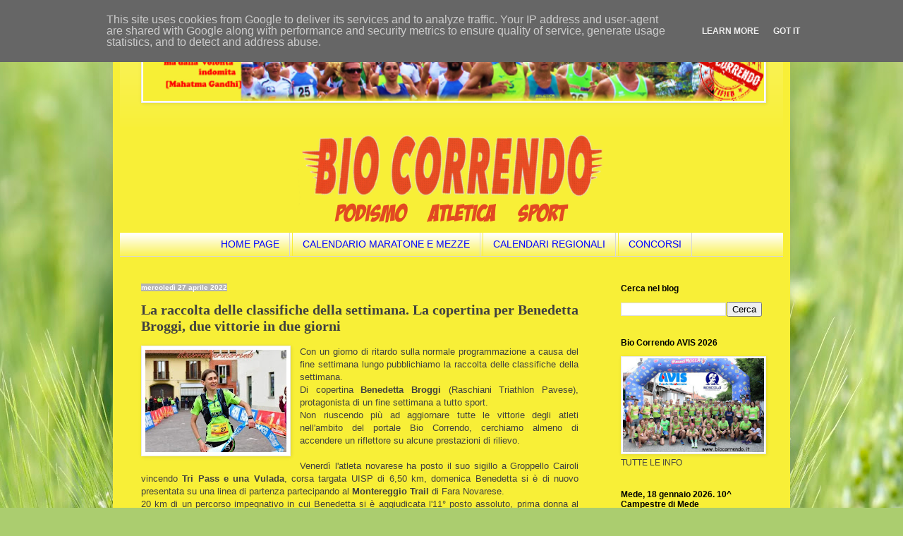

--- FILE ---
content_type: text/html; charset=UTF-8
request_url: https://www.biocorrendo.it/2022/04/la-raccolta-delle-classifiche-della_27.html
body_size: 19873
content:
<!DOCTYPE html>
<html class='v2' dir='ltr' xmlns='http://www.w3.org/1999/xhtml' xmlns:b='http://www.google.com/2005/gml/b' xmlns:data='http://www.google.com/2005/gml/data' xmlns:expr='http://www.google.com/2005/gml/expr'>
<meta content='uvreq4ryxnw8rt4m3ou66qsaeuzbse' name='facebook-domain-verification'/>
<head>
<link href='https://www.blogger.com/static/v1/widgets/335934321-css_bundle_v2.css' rel='stylesheet' type='text/css'/>
<script async='async' data-ad-client='ca-pub-4320830599553783' src='https://pagead2.googlesyndication.com/pagead/js/adsbygoogle.js'></script>
<meta content='width=1100' name='viewport'/>
<meta content='text/html; charset=UTF-8' http-equiv='Content-Type'/>
<meta content='blogger' name='generator'/>
<link href='https://www.biocorrendo.it/favicon.ico' rel='icon' type='image/x-icon'/>
<link href='https://www.biocorrendo.it/2022/04/la-raccolta-delle-classifiche-della_27.html' rel='canonical'/>
<link rel="alternate" type="application/atom+xml" title="Bio Correndo - Atom" href="https://www.biocorrendo.it/feeds/posts/default" />
<link rel="alternate" type="application/rss+xml" title="Bio Correndo - RSS" href="https://www.biocorrendo.it/feeds/posts/default?alt=rss" />
<link rel="service.post" type="application/atom+xml" title="Bio Correndo - Atom" href="https://www.blogger.com/feeds/91776587990918600/posts/default" />

<link rel="alternate" type="application/atom+xml" title="Bio Correndo - Atom" href="https://www.biocorrendo.it/feeds/773389337452331472/comments/default" />
<!--Can't find substitution for tag [blog.ieCssRetrofitLinks]-->
<link href='https://blogger.googleusercontent.com/img/b/R29vZ2xl/AVvXsEi7IrlIFwgUZs4f2XwqEISdrF3Qw7ATcqyxo47rgIWkZxMWsFg66bDutT2Mx9yxldZ4iNYsY5zdbnM3eUK_yokbziVddRIaHok2M9PPRoWZxfnfXilEYCKvdw0tKKgUKmrMo5tqw25PQHmtgcwSRmSixNhuGp8vmr-jkkFlQ875uJwno25clV-cUwpoZw/w200-h145/Benedetta%20Broggi.jpeg' rel='image_src'/>
<meta content='https://www.biocorrendo.it/2022/04/la-raccolta-delle-classifiche-della_27.html' property='og:url'/>
<meta content='La raccolta delle classifiche della settimana. La copertina per Benedetta Broggi, due vittorie in due giorni' property='og:title'/>
<meta content='Bio Correndo,
podismo, atletica, sport, gare, calendario podistico regionale, calendario podistico nazionale' property='og:description'/>
<meta content='https://blogger.googleusercontent.com/img/b/R29vZ2xl/AVvXsEi7IrlIFwgUZs4f2XwqEISdrF3Qw7ATcqyxo47rgIWkZxMWsFg66bDutT2Mx9yxldZ4iNYsY5zdbnM3eUK_yokbziVddRIaHok2M9PPRoWZxfnfXilEYCKvdw0tKKgUKmrMo5tqw25PQHmtgcwSRmSixNhuGp8vmr-jkkFlQ875uJwno25clV-cUwpoZw/w1200-h630-p-k-no-nu/Benedetta%20Broggi.jpeg' property='og:image'/>
<title>Bio Correndo: La raccolta delle classifiche della settimana. La copertina per Benedetta Broggi, due vittorie in due giorni</title>
<style type='text/css'>@font-face{font-family:'Covered By Your Grace';font-style:normal;font-weight:400;font-display:swap;src:url(//fonts.gstatic.com/s/coveredbyyourgrace/v17/QGYwz-AZahWOJJI9kykWW9mD6opopoqXSOSEHwgsiaXVIxnL.woff2)format('woff2');unicode-range:U+0100-02BA,U+02BD-02C5,U+02C7-02CC,U+02CE-02D7,U+02DD-02FF,U+0304,U+0308,U+0329,U+1D00-1DBF,U+1E00-1E9F,U+1EF2-1EFF,U+2020,U+20A0-20AB,U+20AD-20C0,U+2113,U+2C60-2C7F,U+A720-A7FF;}@font-face{font-family:'Covered By Your Grace';font-style:normal;font-weight:400;font-display:swap;src:url(//fonts.gstatic.com/s/coveredbyyourgrace/v17/QGYwz-AZahWOJJI9kykWW9mD6opopoqXSOSEEQgsiaXVIw.woff2)format('woff2');unicode-range:U+0000-00FF,U+0131,U+0152-0153,U+02BB-02BC,U+02C6,U+02DA,U+02DC,U+0304,U+0308,U+0329,U+2000-206F,U+20AC,U+2122,U+2191,U+2193,U+2212,U+2215,U+FEFF,U+FFFD;}</style>
<style id='page-skin-1' type='text/css'><!--
/*
-----------------------------------------------
Blogger Template Style
Name:     Simple
Designer: Blogger
URL:      www.blogger.com
----------------------------------------------- */
/* Variable definitions
====================
<Variable name="keycolor" description="Main Color" type="color" default="#66bbdd"/>
<Group description="Page Text" selector="body">
<Variable name="body.font" description="Font" type="font"
default="normal normal 12px Arial, Tahoma, Helvetica, FreeSans, sans-serif"/>
<Variable name="body.text.color" description="Text Color" type="color" default="#222222"/>
</Group>
<Group description="Backgrounds" selector=".body-fauxcolumns-outer">
<Variable name="body.background.color" description="Outer Background" type="color" default="#66bbdd"/>
<Variable name="content.background.color" description="Main Background" type="color" default="#ffffff"/>
<Variable name="header.background.color" description="Header Background" type="color" default="transparent"/>
</Group>
<Group description="Links" selector=".main-outer">
<Variable name="link.color" description="Link Color" type="color" default="#2288bb"/>
<Variable name="link.visited.color" description="Visited Color" type="color" default="#888888"/>
<Variable name="link.hover.color" description="Hover Color" type="color" default="#33aaff"/>
</Group>
<Group description="Blog Title" selector=".header h1">
<Variable name="header.font" description="Font" type="font"
default="normal normal 60px Arial, Tahoma, Helvetica, FreeSans, sans-serif"/>
<Variable name="header.text.color" description="Title Color" type="color" default="#3399bb" />
</Group>
<Group description="Blog Description" selector=".header .description">
<Variable name="description.text.color" description="Description Color" type="color"
default="#777777" />
</Group>
<Group description="Tabs Text" selector=".tabs-inner .widget li a">
<Variable name="tabs.font" description="Font" type="font"
default="normal normal 14px Arial, Tahoma, Helvetica, FreeSans, sans-serif"/>
<Variable name="tabs.text.color" description="Text Color" type="color" default="#999999"/>
<Variable name="tabs.selected.text.color" description="Selected Color" type="color" default="#000000"/>
</Group>
<Group description="Tabs Background" selector=".tabs-outer .PageList">
<Variable name="tabs.background.color" description="Background Color" type="color" default="#f5f5f5"/>
<Variable name="tabs.selected.background.color" description="Selected Color" type="color" default="#eeeeee"/>
</Group>
<Group description="Post Title" selector="h3.post-title, .comments h4">
<Variable name="post.title.font" description="Font" type="font"
default="normal normal 22px Arial, Tahoma, Helvetica, FreeSans, sans-serif"/>
</Group>
<Group description="Date Header" selector=".date-header">
<Variable name="date.header.color" description="Text Color" type="color"
default="#404040"/>
<Variable name="date.header.background.color" description="Background Color" type="color"
default="transparent"/>
<Variable name="date.header.font" description="Text Font" type="font"
default="normal bold 11px Arial, Tahoma, Helvetica, FreeSans, sans-serif"/>
<Variable name="date.header.padding" description="Date Header Padding" type="string" default="inherit"/>
<Variable name="date.header.letterspacing" description="Date Header Letter Spacing" type="string" default="inherit"/>
<Variable name="date.header.margin" description="Date Header Margin" type="string" default="inherit"/>
</Group>
<Group description="Post Footer" selector=".post-footer">
<Variable name="post.footer.text.color" description="Text Color" type="color" default="#666666"/>
<Variable name="post.footer.background.color" description="Background Color" type="color"
default="#f9f9f9"/>
<Variable name="post.footer.border.color" description="Shadow Color" type="color" default="#eeeeee"/>
</Group>
<Group description="Gadgets" selector="h2">
<Variable name="widget.title.font" description="Title Font" type="font"
default="normal bold 11px Arial, Tahoma, Helvetica, FreeSans, sans-serif"/>
<Variable name="widget.title.text.color" description="Title Color" type="color" default="#000000"/>
<Variable name="widget.alternate.text.color" description="Alternate Color" type="color" default="#999999"/>
</Group>
<Group description="Images" selector=".main-inner">
<Variable name="image.background.color" description="Background Color" type="color" default="#ffffff"/>
<Variable name="image.border.color" description="Border Color" type="color" default="#eeeeee"/>
<Variable name="image.text.color" description="Caption Text Color" type="color" default="#404040"/>
</Group>
<Group description="Accents" selector=".content-inner">
<Variable name="body.rule.color" description="Separator Line Color" type="color" default="#eeeeee"/>
<Variable name="tabs.border.color" description="Tabs Border Color" type="color" default="transparent"/>
</Group>
<Variable name="body.background" description="Body Background" type="background"
color="#ffffff" default="$(color) none repeat scroll top left"/>
<Variable name="body.background.override" description="Body Background Override" type="string" default=""/>
<Variable name="body.background.gradient.cap" description="Body Gradient Cap" type="url"
default="url(https://resources.blogblog.com/blogblog/data/1kt/simple/gradients_light.png)"/>
<Variable name="body.background.gradient.tile" description="Body Gradient Tile" type="url"
default="url(https://resources.blogblog.com/blogblog/data/1kt/simple/body_gradient_tile_light.png)"/>
<Variable name="content.background.color.selector" description="Content Background Color Selector" type="string" default=".content-inner"/>
<Variable name="content.padding" description="Content Padding" type="length" default="10px" min="0" max="100px"/>
<Variable name="content.padding.horizontal" description="Content Horizontal Padding" type="length" default="10px" min="0" max="100px"/>
<Variable name="content.shadow.spread" description="Content Shadow Spread" type="length" default="40px" min="0" max="100px"/>
<Variable name="content.shadow.spread.webkit" description="Content Shadow Spread (WebKit)" type="length" default="5px" min="0" max="100px"/>
<Variable name="content.shadow.spread.ie" description="Content Shadow Spread (IE)" type="length" default="10px" min="0" max="100px"/>
<Variable name="main.border.width" description="Main Border Width" type="length" default="0" min="0" max="10px"/>
<Variable name="header.background.gradient" description="Header Gradient" type="url" default="none"/>
<Variable name="header.shadow.offset.left" description="Header Shadow Offset Left" type="length" default="-1px" min="-50px" max="50px"/>
<Variable name="header.shadow.offset.top" description="Header Shadow Offset Top" type="length" default="-1px" min="-50px" max="50px"/>
<Variable name="header.shadow.spread" description="Header Shadow Spread" type="length" default="1px" min="0" max="100px"/>
<Variable name="header.padding" description="Header Padding" type="length" default="30px" min="0" max="100px"/>
<Variable name="header.border.size" description="Header Border Size" type="length" default="1px" min="0" max="10px"/>
<Variable name="header.bottom.border.size" description="Header Bottom Border Size" type="length" default="0" min="0" max="10px"/>
<Variable name="header.border.horizontalsize" description="Header Horizontal Border Size" type="length" default="0" min="0" max="10px"/>
<Variable name="description.text.size" description="Description Text Size" type="string" default="140%"/>
<Variable name="tabs.margin.top" description="Tabs Margin Top" type="length" default="0" min="0" max="100px"/>
<Variable name="tabs.margin.side" description="Tabs Side Margin" type="length" default="30px" min="0" max="100px"/>
<Variable name="tabs.background.gradient" description="Tabs Background Gradient" type="url"
default="url(https://resources.blogblog.com/blogblog/data/1kt/simple/gradients_light.png)"/>
<Variable name="tabs.border.width" description="Tabs Border Width" type="length" default="1px" min="0" max="10px"/>
<Variable name="tabs.bevel.border.width" description="Tabs Bevel Border Width" type="length" default="1px" min="0" max="10px"/>
<Variable name="post.margin.bottom" description="Post Bottom Margin" type="length" default="25px" min="0" max="100px"/>
<Variable name="image.border.small.size" description="Image Border Small Size" type="length" default="2px" min="0" max="10px"/>
<Variable name="image.border.large.size" description="Image Border Large Size" type="length" default="5px" min="0" max="10px"/>
<Variable name="page.width.selector" description="Page Width Selector" type="string" default=".region-inner"/>
<Variable name="page.width" description="Page Width" type="string" default="auto"/>
<Variable name="main.section.margin" description="Main Section Margin" type="length" default="15px" min="0" max="100px"/>
<Variable name="main.padding" description="Main Padding" type="length" default="15px" min="0" max="100px"/>
<Variable name="main.padding.top" description="Main Padding Top" type="length" default="30px" min="0" max="100px"/>
<Variable name="main.padding.bottom" description="Main Padding Bottom" type="length" default="30px" min="0" max="100px"/>
<Variable name="paging.background"
color="#f8ef37"
description="Background of blog paging area" type="background"
default="transparent none no-repeat scroll top center"/>
<Variable name="footer.bevel" description="Bevel border length of footer" type="length" default="0" min="0" max="10px"/>
<Variable name="mobile.background.overlay" description="Mobile Background Overlay" type="string"
default="transparent none repeat scroll top left"/>
<Variable name="mobile.background.size" description="Mobile Background Size" type="string" default="auto"/>
<Variable name="mobile.button.color" description="Mobile Button Color" type="color" default="#ffffff" />
<Variable name="startSide" description="Side where text starts in blog language" type="automatic" default="left"/>
<Variable name="endSide" description="Side where text ends in blog language" type="automatic" default="right"/>
*/
/* Content
----------------------------------------------- */
body {
font: normal normal 12px Verdana, Geneva, sans-serif;
color: #404040;
background: #abcd6f url(//themes.googleusercontent.com/image?id=1Chj_ye7BsJe4QabnXKJQuhK_LeNly4bySlgKgmDjAgChHUvZW1v1C0LKoAFBqdYE6g6L) no-repeat fixed top center /* Credit: TommyIX (http://www.istockphoto.com/googleimages.php?id=11751797&platform=blogger) */;
padding: 0 40px 40px 40px;
}
html body .region-inner {
min-width: 0;
max-width: 100%;
width: auto;
}
h2 {
font-size: 22px;
}
a:link {
text-decoration:none;
color: #0000ff;
}
a:visited {
text-decoration:none;
color: #0000ff;
}
a:hover {
text-decoration:underline;
color: #cc0000;
}
.body-fauxcolumn-outer .fauxcolumn-inner {
background: transparent none repeat scroll top left;
_background-image: none;
}
.body-fauxcolumn-outer .cap-top {
position: absolute;
z-index: 1;
height: 400px;
width: 100%;
}
.body-fauxcolumn-outer .cap-top .cap-left {
width: 100%;
background: transparent none repeat-x scroll top left;
_background-image: none;
}
.content-outer {
-moz-box-shadow: 0 0 40px rgba(0, 0, 0, .15);
-webkit-box-shadow: 0 0 5px rgba(0, 0, 0, .15);
-goog-ms-box-shadow: 0 0 10px #333333;
box-shadow: 0 0 40px rgba(0, 0, 0, .15);
margin-bottom: 1px;
}
.content-inner {
padding: 10px 10px;
}
.content-inner {
background-color: #f8ef37;
}
/* Header
----------------------------------------------- */
.header-outer {
background: transparent url(//www.blogblog.com/1kt/simple/gradients_light.png) repeat-x scroll 0 -400px;
_background-image: none;
}
.Header h1 {
font: normal normal 70px Covered By Your Grace;
color: #ffffff;
text-shadow: 1px 2px 3px rgba(0, 0, 0, .2);
}
.Header h1 a {
color: #ffffff;
}
.Header .description {
font-size: 140%;
color: #000000;
}
.header-inner .Header .titlewrapper {
padding: 22px 30px;
}
.header-inner .Header .descriptionwrapper {
padding: 0 30px;
}
/* Tabs
----------------------------------------------- */
.tabs-inner .section:first-child {
border-top: 0 solid #d7d7d7;
}
.tabs-inner .section:first-child ul {
margin-top: -0;
border-top: 0 solid #d7d7d7;
border-left: 0 solid #d7d7d7;
border-right: 0 solid #d7d7d7;
}
.tabs-inner .widget ul {
background: transparent url(//www.blogblog.com/1kt/simple/gradients_light.png) repeat-x scroll 0 -800px;
_background-image: none;
border-bottom: 1px solid #d7d7d7;
margin-top: 0;
margin-left: -30px;
margin-right: -30px;
}
.tabs-inner .widget li a {
display: inline-block;
padding: .6em 1em;
font: normal normal 14px Verdana, Geneva, sans-serif;
color: #0000ff;
border-left: 1px solid #f8ef37;
border-right: 1px solid #d7d7d7;
}
.tabs-inner .widget li:first-child a {
border-left: none;
}
.tabs-inner .widget li.selected a, .tabs-inner .widget li a:hover {
color: #cc0000;
background-color: #e9e9e9;
text-decoration: none;
}
/* Columns
----------------------------------------------- */
.main-outer {
border-top: 0 solid transparent;
}
.fauxcolumn-left-outer .fauxcolumn-inner {
border-right: 1px solid transparent;
}
.fauxcolumn-right-outer .fauxcolumn-inner {
border-left: 1px solid transparent;
}
/* Headings
----------------------------------------------- */
div.widget > h2,
div.widget h2.title {
margin: 0 0 1em 0;
font: normal bold 12px Verdana, Geneva, sans-serif;
color: #000000;
}
/* Widgets
----------------------------------------------- */
.widget .zippy {
color: #8c8c8c;
text-shadow: 2px 2px 1px rgba(0, 0, 0, .1);
}
.widget .popular-posts ul {
list-style: none;
}
/* Posts
----------------------------------------------- */
h2.date-header {
font: normal bold 10px Verdana, Geneva, sans-serif;
}
.date-header span {
background-color: #b3b3b3;
color: #ffffff;
padding: inherit;
letter-spacing: inherit;
margin: inherit;
}
.main-inner {
padding-top: 30px;
padding-bottom: 30px;
}
.main-inner .column-center-inner {
padding: 0 15px;
}
.main-inner .column-center-inner .section {
margin: 0 15px;
}
.post {
margin: 0 0 25px 0;
}
h3.post-title, .comments h4 {
font: normal bold 20px 'Times New Roman', Times, FreeSerif, serif;
margin: .75em 0 0;
}
.post-body {
font-size: 110%;
line-height: 1.4;
position: relative;
text-align:justify;
}
.post-body img, .post-body .tr-caption-container, .Profile img, .Image img,
.BlogList .item-thumbnail img {
padding: 2px;
background: #ffffff;
border: 1px solid #e9e9e9;
-moz-box-shadow: 1px 1px 5px rgba(0, 0, 0, .1);
-webkit-box-shadow: 1px 1px 5px rgba(0, 0, 0, .1);
box-shadow: 1px 1px 5px rgba(0, 0, 0, .1);
}
.post-body img, .post-body .tr-caption-container {
padding: 5px;
}
.post-body .tr-caption-container {
color: #373737;
}
.post-body .tr-caption-container img {
padding: 0;
background: transparent;
border: none;
-moz-box-shadow: 0 0 0 rgba(0, 0, 0, .1);
-webkit-box-shadow: 0 0 0 rgba(0, 0, 0, .1);
box-shadow: 0 0 0 rgba(0, 0, 0, .1);
}
.post-header {
margin: 0 0 1.5em;
line-height: 1.6;
font-size: 90%;
}
.post-footer {
margin: 20px -2px 0;
padding: 5px 10px;
color: #404040;
background-color: #e9e9e9;
border-bottom: 1px solid #e9e9e9;
line-height: 1.6;
font-size: 90%;
}
#comments .comment-author {
padding-top: 1.5em;
border-top: 1px solid transparent;
background-position: 0 1.5em;
}
#comments .comment-author:first-child {
padding-top: 0;
border-top: none;
}
.avatar-image-container {
margin: .2em 0 0;
}
#comments .avatar-image-container img {
border: 1px solid #e9e9e9;
}
/* Comments
----------------------------------------------- */
.comments .comments-content .icon.blog-author {
background-repeat: no-repeat;
background-image: url([data-uri]);
}
.comments .comments-content .loadmore a {
border-top: 1px solid #8c8c8c;
border-bottom: 1px solid #8c8c8c;
}
.comments .comment-thread.inline-thread {
background-color: #e9e9e9;
}
.comments .continue {
border-top: 2px solid #8c8c8c;
}
/* Accents
---------------------------------------------- */
.section-columns td.columns-cell {
border-left: 1px solid transparent;
}
.blog-pager {
background: transparent none no-repeat scroll top center;
}
.blog-pager-older-link, .home-link,
.blog-pager-newer-link {
background-color: #f8ef37;
padding: 5px;
}
.footer-outer {
border-top: 0 dashed #bbbbbb;
}
/* Mobile
----------------------------------------------- */
body.mobile  {
background-size: auto;
}
.mobile .body-fauxcolumn-outer {
background: transparent none repeat scroll top left;
}
.mobile .body-fauxcolumn-outer .cap-top {
background-size: 100% auto;
}
.mobile .content-outer {
-webkit-box-shadow: 0 0 3px rgba(0, 0, 0, .15);
box-shadow: 0 0 3px rgba(0, 0, 0, .15);
}
.mobile .tabs-inner .widget ul {
margin-left: 0;
margin-right: 0;
}
.mobile .post {
margin: 0;
}
.mobile .main-inner .column-center-inner .section {
margin: 0;
}
.mobile .date-header span {
padding: 0.1em 10px;
margin: 0 -10px;
}
.mobile h3.post-title {
margin: 0;
}
.mobile .blog-pager {
background: transparent none no-repeat scroll top center;
}
.mobile .footer-outer {
border-top: none;
}
.mobile .main-inner, .mobile .footer-inner {
background-color: #f8ef37;
}
.mobile-index-contents {
color: #404040;
}
.mobile-link-button {
background-color: #0000ff;
}
.mobile-link-button a:link, .mobile-link-button a:visited {
color: #ffffff;
}
.mobile .tabs-inner .section:first-child {
border-top: none;
}
.mobile .tabs-inner .PageList .widget-content {
background-color: #e9e9e9;
color: #cc0000;
border-top: 1px solid #d7d7d7;
border-bottom: 1px solid #d7d7d7;
}
.mobile .tabs-inner .PageList .widget-content .pagelist-arrow {
border-left: 1px solid #d7d7d7;
}
.PageList {
text-align:center !important;
}
.PageList li {
display:inline !important; float:none !important;
}
--></style>
<style id='template-skin-1' type='text/css'><!--
body {
min-width: 960px;
}
.content-outer, .content-fauxcolumn-outer, .region-inner {
min-width: 960px;
max-width: 960px;
_width: 960px;
}
.main-inner .columns {
padding-left: 0;
padding-right: 260px;
}
.main-inner .fauxcolumn-center-outer {
left: 0;
right: 260px;
/* IE6 does not respect left and right together */
_width: expression(this.parentNode.offsetWidth -
parseInt("0") -
parseInt("260px") + 'px');
}
.main-inner .fauxcolumn-left-outer {
width: 0;
}
.main-inner .fauxcolumn-right-outer {
width: 260px;
}
.main-inner .column-left-outer {
width: 0;
right: 100%;
margin-left: -0;
}
.main-inner .column-right-outer {
width: 260px;
margin-right: -260px;
}
#layout {
min-width: 0;
}
#layout .content-outer {
min-width: 0;
width: 800px;
}
#layout .region-inner {
min-width: 0;
width: auto;
}
--></style>
<script type='text/javascript'>
        (function(i,s,o,g,r,a,m){i['GoogleAnalyticsObject']=r;i[r]=i[r]||function(){
        (i[r].q=i[r].q||[]).push(arguments)},i[r].l=1*new Date();a=s.createElement(o),
        m=s.getElementsByTagName(o)[0];a.async=1;a.src=g;m.parentNode.insertBefore(a,m)
        })(window,document,'script','https://www.google-analytics.com/analytics.js','ga');
        ga('create', 'UA-131130242-1', 'auto', 'blogger');
        ga('blogger.send', 'pageview');
      </script>
<link href='https://www.blogger.com/dyn-css/authorization.css?targetBlogID=91776587990918600&amp;zx=23ec6da5-d1df-492a-ab88-8c3726bbe1a6' media='none' onload='if(media!=&#39;all&#39;)media=&#39;all&#39;' rel='stylesheet'/><noscript><link href='https://www.blogger.com/dyn-css/authorization.css?targetBlogID=91776587990918600&amp;zx=23ec6da5-d1df-492a-ab88-8c3726bbe1a6' rel='stylesheet'/></noscript>
<meta name='google-adsense-platform-account' content='ca-host-pub-1556223355139109'/>
<meta name='google-adsense-platform-domain' content='blogspot.com'/>

<!-- data-ad-client=ca-pub-4320830599553783 -->

<script type="text/javascript" language="javascript">
  // Supply ads personalization default for EEA readers
  // See https://www.blogger.com/go/adspersonalization
  adsbygoogle = window.adsbygoogle || [];
  if (typeof adsbygoogle.requestNonPersonalizedAds === 'undefined') {
    adsbygoogle.requestNonPersonalizedAds = 1;
  }
</script>


</head>
<body class='loading'>
<div class='navbar no-items section' id='navbar' name='Navbar'>
</div>
<div class='body-fauxcolumns'>
<div class='fauxcolumn-outer body-fauxcolumn-outer'>
<div class='cap-top'>
<div class='cap-left'></div>
<div class='cap-right'></div>
</div>
<div class='fauxborder-left'>
<div class='fauxborder-right'></div>
<div class='fauxcolumn-inner'>
</div>
</div>
<div class='cap-bottom'>
<div class='cap-left'></div>
<div class='cap-right'></div>
</div>
</div>
</div>
<div class='content'>
<div class='content-fauxcolumns'>
<div class='fauxcolumn-outer content-fauxcolumn-outer'>
<div class='cap-top'>
<div class='cap-left'></div>
<div class='cap-right'></div>
</div>
<div class='fauxborder-left'>
<div class='fauxborder-right'></div>
<div class='fauxcolumn-inner'>
</div>
</div>
<div class='cap-bottom'>
<div class='cap-left'></div>
<div class='cap-right'></div>
</div>
</div>
</div>
<div class='content-outer'>
<div class='content-cap-top cap-top'>
<div class='cap-left'></div>
<div class='cap-right'></div>
</div>
<div class='fauxborder-left content-fauxborder-left'>
<div class='fauxborder-right content-fauxborder-right'></div>
<div class='content-inner'>
<header>
<div class='header-outer'>
<div class='header-cap-top cap-top'>
<div class='cap-left'></div>
<div class='cap-right'></div>
</div>
<div class='fauxborder-left header-fauxborder-left'>
<div class='fauxborder-right header-fauxborder-right'></div>
<div class='region-inner header-inner'>
<div class='header section' id='header' name='header'><div class='widget Image' data-version='1' id='Image2'>
<div class='widget-content'>
<img alt='' height='100' id='Image2_img' src='https://blogger.googleusercontent.com/img/b/R29vZ2xl/AVvXsEidm46hFvqLxboznhNVLFeHr1Ch9Xjunbz5eyzlOJ6jSGz1eNBXod3m7-KfSQKu__bnsIEZgWQi_Bkgz4kUtGlVn3K9AmO_7-MT8sVTwQ_65M8J9Ee5SnlKYDkIcdlUB8QPTIgIoR68UFgR/s880/A02_Banner_Motivazionale.png' width='880'/>
<br/>
</div>
<div class='clear'></div>
</div><div class='widget Header' data-version='1' id='Header1'>
<div id='header-inner'>
<a href='https://www.biocorrendo.it/' style='display: block'>
<img alt='Bio Correndo' height='150px; ' id='Header1_headerimg' src='https://blogger.googleusercontent.com/img/a/AVvXsEhIRJxNh8EA7P1eRNOsD8iqWGhMlEWcLWt2go6ywK6KsfGGtJfQ10noQENhUklALUu3AhEggHkxd4bOdXb-nZgqSjk7xlkkzL30vRrirQ47JIm0gepF9vHoYiVIO1geZMrogjB4sc-bUyE9QA2n86LgsdCam0Gwii4Ysc0NcRysNDDECtYqczy8PaNLaQ=s940' style='display: block' width='940px; '/>
</a>
</div>
</div></div>
</div>
</div>
<div class='header-cap-bottom cap-bottom'>
<div class='cap-left'></div>
<div class='cap-right'></div>
</div>
</div>
</header>
<div class='tabs-outer'>
<div class='tabs-cap-top cap-top'>
<div class='cap-left'></div>
<div class='cap-right'></div>
</div>
<div class='fauxborder-left tabs-fauxborder-left'>
<div class='fauxborder-right tabs-fauxborder-right'></div>
<div class='region-inner tabs-inner'>
<div class='tabs section' id='crosscol' name='Multi-colonne'><div class='widget PageList' data-version='1' id='PageList1'>
<h2>Pagine</h2>
<div class='widget-content'>
<ul>
<li>
<a href='https://deandreafausto.blogspot.com/'>HOME PAGE</a>
</li>
<li>
<a href='https://www.biocorrendo.it/p/calendario-maratone-e-mezze.html'>CALENDARIO MARATONE E MEZZE</a>
</li>
<li>
<a href='https://www.biocorrendo.it/p/calendari-regionali.html'>CALENDARI REGIONALI</a>
</li>
<li>
<a href='https://deandreafausto.blogspot.com/p/concorsi-2017_14.html'>CONCORSI</a>
</li>
</ul>
<div class='clear'></div>
</div>
</div></div>
<div class='tabs no-items section' id='crosscol2' name='Cross-Column 2'></div>
<div id='Header2A' style='width: 32%; float: left; margin:0; padding: 4px;'>
<div class='header no-items section' id='Header2A'></div>
</div>
<div id='Header2B' style='width: 32%; float: left; margin:0; padding: 4px;'>
<div class='header no-items section' id='Header2B'></div>
</div>
<div id='Header2C' style='width: 32%; float: left; margin:0; padding: 4px;'>
<div class='header no-items section' id='Header2c'></div>
</div>
<div style='clear:both;'></div>
</div>
</div>
<div class='tabs-cap-bottom cap-bottom'>
<div class='cap-left'></div>
<div class='cap-right'></div>
</div>
</div>
<div class='main-outer'>
<div class='main-cap-top cap-top'>
<div class='cap-left'></div>
<div class='cap-right'></div>
</div>
<div class='fauxborder-left main-fauxborder-left'>
<div class='fauxborder-right main-fauxborder-right'></div>
<div class='region-inner main-inner'>
<div class='columns fauxcolumns'>
<div class='fauxcolumn-outer fauxcolumn-center-outer'>
<div class='cap-top'>
<div class='cap-left'></div>
<div class='cap-right'></div>
</div>
<div class='fauxborder-left'>
<div class='fauxborder-right'></div>
<div class='fauxcolumn-inner'>
</div>
</div>
<div class='cap-bottom'>
<div class='cap-left'></div>
<div class='cap-right'></div>
</div>
</div>
<div class='fauxcolumn-outer fauxcolumn-left-outer'>
<div class='cap-top'>
<div class='cap-left'></div>
<div class='cap-right'></div>
</div>
<div class='fauxborder-left'>
<div class='fauxborder-right'></div>
<div class='fauxcolumn-inner'>
</div>
</div>
<div class='cap-bottom'>
<div class='cap-left'></div>
<div class='cap-right'></div>
</div>
</div>
<div class='fauxcolumn-outer fauxcolumn-right-outer'>
<div class='cap-top'>
<div class='cap-left'></div>
<div class='cap-right'></div>
</div>
<div class='fauxborder-left'>
<div class='fauxborder-right'></div>
<div class='fauxcolumn-inner'>
</div>
</div>
<div class='cap-bottom'>
<div class='cap-left'></div>
<div class='cap-right'></div>
</div>
</div>
<!-- corrects IE6 width calculation -->
<div class='columns-inner'>
<div class='column-center-outer'>
<div class='column-center-inner'>
<div class='main section' id='main' name='Principale'><div class='widget Blog' data-version='1' id='Blog1'>
<div class='blog-posts hfeed'>

          <div class="date-outer">
        
<h2 class='date-header'><span>mercoledì 27 aprile 2022</span></h2>

          <div class="date-posts">
        
<div class='post-outer'>
<div class='post hentry' itemprop='blogPost' itemscope='itemscope' itemtype='http://schema.org/BlogPosting'>
<meta content='https://blogger.googleusercontent.com/img/b/R29vZ2xl/AVvXsEi7IrlIFwgUZs4f2XwqEISdrF3Qw7ATcqyxo47rgIWkZxMWsFg66bDutT2Mx9yxldZ4iNYsY5zdbnM3eUK_yokbziVddRIaHok2M9PPRoWZxfnfXilEYCKvdw0tKKgUKmrMo5tqw25PQHmtgcwSRmSixNhuGp8vmr-jkkFlQ875uJwno25clV-cUwpoZw/w200-h145/Benedetta%20Broggi.jpeg' itemprop='image_url'/>
<meta content='91776587990918600' itemprop='blogId'/>
<meta content='773389337452331472' itemprop='postId'/>
<a name='773389337452331472'></a>
<h3 class='post-title entry-title' itemprop='name'>
La raccolta delle classifiche della settimana. La copertina per Benedetta Broggi, due vittorie in due giorni
</h3>
<div class='post-header'>
<div class='post-header-line-1'></div>
</div>
<div class='post-body entry-content' id='post-body-773389337452331472' itemprop='description articleBody'>
<div><span><span><span><span><span><span><span><span><span><span><span><div><span><div><div class="separator" style="clear: both; text-align: center;"><a href="https://blogger.googleusercontent.com/img/b/R29vZ2xl/AVvXsEi7IrlIFwgUZs4f2XwqEISdrF3Qw7ATcqyxo47rgIWkZxMWsFg66bDutT2Mx9yxldZ4iNYsY5zdbnM3eUK_yokbziVddRIaHok2M9PPRoWZxfnfXilEYCKvdw0tKKgUKmrMo5tqw25PQHmtgcwSRmSixNhuGp8vmr-jkkFlQ875uJwno25clV-cUwpoZw/s1070/Benedetta%20Broggi.jpeg" style="clear: left; float: left; margin-bottom: 1em; margin-right: 1em;"><img alt="La raccolta delle classifiche della settimana. La copertina per Benedetta Broggi, due vittorie in due giorni" border="0" data-original-height="776" data-original-width="1070" height="145" src="https://blogger.googleusercontent.com/img/b/R29vZ2xl/AVvXsEi7IrlIFwgUZs4f2XwqEISdrF3Qw7ATcqyxo47rgIWkZxMWsFg66bDutT2Mx9yxldZ4iNYsY5zdbnM3eUK_yokbziVddRIaHok2M9PPRoWZxfnfXilEYCKvdw0tKKgUKmrMo5tqw25PQHmtgcwSRmSixNhuGp8vmr-jkkFlQ875uJwno25clV-cUwpoZw/w200-h145/Benedetta%20Broggi.jpeg" title="La raccolta delle classifiche della settimana. La copertina per Benedetta Broggi, due vittorie in due giorni" width="200" /></a></div>Con un giorno di ritardo sulla normale programmazione a causa del fine settimana lungo pubblichiamo la raccolta delle classifiche della settimana.&nbsp;</div><div>Di copertina <b>Benedetta Broggi</b> (Raschiani Triathlon Pavese), protagonista di un fine settimana a tutto sport.&nbsp;<span><a name="more"></a></span></div><div style="text-align: justify;">Non riuscendo più ad aggiornare tutte le vittorie degli atleti nell'ambito del portale Bio Correndo, cerchiamo almeno di accendere un riflettore su alcune prestazioni di rilievo.&nbsp;</div><div style="text-align: justify;"><br /></div><div style="text-align: justify;">Venerdì l'atleta novarese ha posto il suo sigillo a Groppello Cairoli vincendo <b>Tri Pass e una Vulada</b>, corsa targata UISP di 6,50 km, domenica Benedetta si è di nuovo presentata su una linea di partenza partecipando al <b>Montereggio Trail</b> di Fara Novarese.&nbsp;</div><div style="text-align: justify;">20 km di un percorso impegnativo in cui Benedetta si è aggiudicata l'11&#176; posto assoluto, prima donna al traguardo in 1h35'40". Tra gli uomini la gara è stata vinta da<b> Francesco Guglielmetti</b> (Fulgor Prato Sesia) in 1h21'23".&nbsp;</div><div style="text-align: justify;"><br /></div><div style="text-align: justify;">In gara anche due atleti della Bio Correndo Avis i fratelli<b> Guido e Mauro Chiriotti</b>, concludono insieme in 1h57'51".&nbsp;</div><div style="text-align: justify;"><br /></div><div style="color: #cc0000; text-align: justify;"><span style="color: #cc0000;"><span><i>&nbsp;</i></span></span></div><div style="color: #cc0000; text-align: justify;"><br /></div><div style="color: #cc0000;"><span style="color: #cc0000;"><span><i>Dom&nbsp;</i><i>24/04/2022 -&nbsp;</i></span></span><i>Mezza maratona del Marchesato, Saluzzo (CN)</i></div><div style="color: #cc0000;"><span style="color: #cc0000;">PROGETTO RUNNING; km. 21.10; FIDAL;&nbsp;<a href="https://drive.google.com/file/d/1XWhb-YitQLvw7uHCMEHdRSVNO0TKFwJr/view?usp=sharing" target="_blank">RISULTATI</a></span></div></span></div><div style="color: #cc0000;"><span style="color: #cc0000;"><br /></span></div><div style="color: #cc0000;"><span style="color: #cc0000;"><span style="color: #cc0000;"><span><i>Dom&nbsp;</i><i>24/04/2022 -&nbsp;</i></span></span><i>Padova Marathon, Padova&nbsp;(PD)</i></span></div><div style="color: #cc0000;"><span style="color: #cc0000;"><div><span style="color: #cc0000;">PROGETTO RUNNING; km. 42.20/21.10; FIDAL;</span>&nbsp;<a href="https://drive.google.com/file/d/1XTIJO_weCb_A4kO5V4k7mlmvdw6tKA3c/view?usp=sharing" target="_blank">RISULTATI 42k</a>&nbsp;e&nbsp;<a href="https://drive.google.com/file/d/1XU1_wd_-d4pLvCmrR-7VfJzGuVC0Y33D/view?usp=sharing" target="_blank">RISULTATI 21k</a></div><div><br /></div></span></div><div style="color: #cc0000;"><span style="color: #cc0000;"><div><span style="color: #cc0000;"><div><span style="color: #cc0000;"><span><i>Dom&nbsp;</i><i>24/04/2022 -&nbsp;</i></span></span><i>Conero Running, Numana&nbsp;(AN)</i></div><div><span style="color: #cc0000;">PROGETTO RUNNING; km. 21.10; FIDAL</span>;&nbsp;<a href="https://tds.sport/it/race/12511" target="_blank">LINK AI RISULTATI</a></div></span></div><div><span style="color: #cc0000;"><br /></span></div><div><span style="color: #cc0000;"></span></div><div><span style="color: #cc0000;"><span><i>Dom&nbsp;</i><i>24/04/2022 -&nbsp;</i></span></span><i>Maratonina del Vino, Marsala&nbsp;(TP)</i></div><div><span style="color: #cc0000;">PROGETTO RUNNING; km. 21.10; FIDAL</span>;&nbsp;<a href="https://tds.sport/it/race/12431" target="_blank">LINK AI RISULTATI</a></div><div><span style="color: #cc0000;"><br /></span></div><div><span style="color: #cc0000;"><span style="color: #cc0000;"></span></span></div><div><span style="color: #cc0000;"><span><i>Dom&nbsp;</i><i>24/04/2022 -&nbsp;</i></span></span><i>Ganten Chia21 Half Marathon, Chia&nbsp;(CA)</i></div><div><span style="color: #cc0000;"><div><span style="color: #cc0000;"><span style="color: #cc0000;">PROGETTO RUNNING; km. 21.10/10.00; FIDAL</span>;&nbsp;<a href="https://tds.sport/it/race/12446" target="_blank">LINK AI RISULTATI</a></span></div><div><br /></div></span></div></span></div></span></span></span></span></span></span></span></span></span></span></span></div><blockquote style="border: none; margin: 0px 0px 0px 40px; padding: 0px;"><div><span style="color: #cc0000;"><span><span><span style="color: #cc0000;"><span><span style="color: #cc0000;"><span><span style="color: #cc0000;"><span><span style="color: #cc0000;"><span><span style="color: #cc0000;"><span style="color: #cc0000;"><span><i>Dom&nbsp;</i><i>24/04/2022 -&nbsp;</i></span></span><i>La Mezza di Egnazia,&nbsp;Savelletri - Fasano&nbsp;(BR)</i></span></span></span></span></span></span></span></span></span></span></span></span></div><div><span style="color: #cc0000;">PROGETTO RUNNING; km. 21.10; FIDAL&nbsp;<b>rinviata al 18 settembre</b></span></div></blockquote><div><span><span><div><span><div><span><span><span><span><span><span><span><span><div style="color: #cc0000;"><span style="color: #cc0000;"><br /></span></div><div><span><div style="color: #cc0000;"><i>Lun 25/04/2022 - 50km di Romagna, Castel Bolognese (BO)</i></div><div style="color: #cc0000;"><span style="color: #cc0000;">ULTRA; km. 50.00; IUTA/FIDAL</span></div><div style="color: #cc0000;"><span style="color: #cc0000;"><br /></span></div><div style="color: #cc0000;"><span style="color: #cc0000;"><br /></span></div><div style="color: #cc0000;"><span style="color: #cc0000;"><div style="color: black; text-align: center;"><b><span style="font-size: medium;">Ci vediamo l'8 maggio per la Cittadella Run</span></b>!</div><div style="color: black; text-align: center;"><b><span style="color: red;">Speaker Bio Correndo</span></b></div><div style="color: black; text-align: center;"><div><b>5000 a coppie in un luogo straordinario</b>:&nbsp;<a href="https://www.0131runofmade.it/iscrizioni/index.html" target="_blank">ISCRIZIONI ON LINE</a></div><div><br /></div><div class="separator" style="clear: both;"><a href="https://blogger.googleusercontent.com/img/b/R29vZ2xl/AVvXsEg29nAqk-_9SkHx_joZihYeLMBJK8drMfOPVrdWN7q5-ombYJNOuDlBxE460lnkjVgs0Me0CuvpFugHcOhuTBWtP5h75zdZDSCLXjs2oCNqwFqkhX1DLJZPDlY1DK7j-R9WVNFyjjeMsz2NOoTUPx2Qooh6LrbhsJn5WBn6zRgIPyosvNNyKDEtSVZjvQ/s1170/carosello-cittadella-run.jpg" style="margin-left: 1em; margin-right: 1em;"><img border="0" data-original-height="552" data-original-width="1170" height="151" src="https://blogger.googleusercontent.com/img/b/R29vZ2xl/AVvXsEg29nAqk-_9SkHx_joZihYeLMBJK8drMfOPVrdWN7q5-ombYJNOuDlBxE460lnkjVgs0Me0CuvpFugHcOhuTBWtP5h75zdZDSCLXjs2oCNqwFqkhX1DLJZPDlY1DK7j-R9WVNFyjjeMsz2NOoTUPx2Qooh6LrbhsJn5WBn6zRgIPyosvNNyKDEtSVZjvQ/s320/carosello-cittadella-run.jpg" width="320" /></a></div></div></span></div><div style="color: #cc0000; text-align: center;"><span style="color: #cc0000;"><br /></span></div><div style="color: #cc0000;"><span style="color: #cc0000;"><br /></span></div><div><span><div><div><i>Ven 22/04/2022 -&nbsp;Un Quarto di Vinum Maratona, Alba (CN)</i></div><div><div>STRADA; km.&nbsp;10.50; NC;&nbsp;<a href="https://drive.google.com/file/d/1X31rkpSDHTev5nw0ZcRSDaKfkYOVikj0/view?usp=sharing" target="_blank">ALL'ARRIVO</a></div><div><br /></div></div><div><div><i>Ven 22/04/2022 - StraCrova - Salasc, Crova - Salasco (VC)</i></div><div>STRADA; km.&nbsp;5.00; NC;&nbsp;<a href="https://drive.google.com/file/d/1X8_wbkI0-TxYjuxvVjlGnjwei1fQaHKs/view?usp=sharing" target="_blank">ALL'ARRIVO</a></div></div><div><br /></div><div><i>Ven 22/04/2022 -&nbsp;Memorial Germano Massaia, San Nazzaro Sesia (NO)</i></div><div>STRADA; km. 7.00; NC;&nbsp;<a href="https://drive.google.com/file/d/1X6sgGPSxCqCznDqg_ofRLl1nadYinzUC/view?usp=sharing" target="_blank">ALL'ARRIVO</a></div><div><br /></div><div><i>Ven 22/04/2022 -Tri pas e una vulada, Groppello Cairoli (PV)</i></div><div>STRADA; km. 6.50; UISP;&nbsp;<a href="https://drive.google.com/file/d/1XQMy_RXWhJpEEN36ku4T-Mm5Gs1UUQ1P/view?usp=sharing" target="_blank">RISULTATI</a></div><div><br /></div><div><i>Sab 23/04/2022 - Corsa di San Giorgio, Hône (AO)</i></div><div><div>STRADA; km. 6.70; FIDAL;&nbsp;<a href="https://drive.google.com/file/d/1XDxzHWSTJkunGIMQH4y-ZgUSiQ_K6QrD/view?usp=sharing" target="_blank">RISULTATI</a></div><div><br /></div><div></div><div><div><i>Sab 23/04/2022 - Meeting regionale Prove Multiple R/C, Borgaretto di Beinasco (TO)</i></div><div>PISTA; specialità varie; FIDAL;&nbsp;<a href="https://drive.google.com/file/d/1QraoMRpwxNjfVrP-ooMKHyPrRL-cSIwX/view?usp=sharing" target="_blank">RISULTATI</a></div></div><div><br /></div><div></div><div><i>Sab 23/04/2022 - Marcia delle Focaccette, Recco (GE)</i></div></div><div>STRADA; km. 11.00;&nbsp;NC;&nbsp;<a href="https://drive.google.com/file/d/1XZ3z4KGZ58T0nuhu2ZzqU6A9UlHcTRzP/view?usp=sharing" target="_blank">ALL'ARRIVO</a></div></div><div><div><div><blockquote style="border: none; margin: 0px 0px 0px 40px; padding: 0px;"><div></div></blockquote><div><i><br /></i><div><div><div><i>Dom 24/04/2022 - Campionati regionali Prove Multiple, Donnas (AO)</i></div><div>PISTA; specialità varie; FIDAL&nbsp;<b>gare annullate per avverse condizioni meteo</b></div><div><blockquote style="border: none; margin: 0px 0px 0px 40px; padding: 0px;"><div></div></blockquote></div><div><br /></div></div><div></div><div><span><i>Dom 24/04/2022 - Memorial Stefano Ferraris, None (TO)</i></span></div><div>STRADA; km. 11.20; FIDAL e UISP;&nbsp;<a href="https://drive.google.com/file/d/1XSkA8f43SXXiBMT1TycL0JL8KCsazeI0/view?usp=sharing" target="_blank">RISULTATI</a></div></div><div><br /></div><div></div><div><div><i>Dom 24/04/2022 - Campionati regionali giovanili di staffetta, Bra (CN)</i></div><div>PISTA; specialità varie; FIDAL;&nbsp;<a href="https://drive.google.com/file/d/1XRTUjGviqmglC_sC_uZvrb2LCaaSb8A5/view?usp=sharing" target="_blank">RISULTATI</a></div><div><blockquote style="border: none; margin: 0px 0px 0px 40px; padding: 0px;"><div></div></blockquote></div></div><div><br /></div><div><div><i>Dom 24/04/2022 - Monteregio Trail, Fara Novarese (NO)</i></div><div>MONTAGNA/TRAIL; km. 20.00/11.00(D+ n.d.); UISP;&nbsp;<a href="https://drive.google.com/file/d/1X_Qk1NF3ZfKm0Ails9Q-qqFSG6bZdz0M/view?usp=sharing" target="_blank">RISULTATI</a></div><div><blockquote style="border: none; margin: 0px 0px 0px 40px; padding: 0px;"><div></div></blockquote></div><div><br /></div><div></div><div><i>Dom 24/04/2022 - Trail Aschero, Vado Ligure (SV)</i></div><div>MONTAGNA/TRAIL; km.&nbsp;30.00/20.00/10.00 (D+ 1500m/1000m/500m); NC;&nbsp;<a href="https://tds.sport/it/race/12490" target="_blank">LINK AI RISULTATI</a></div></div><div><br /></div><div></div></div></div><div><div><i>Dom 24/04/2022 - SMiles, Siziano (PV)</i></div><div>STRADA; km. 9.66; FIDAL;&nbsp;<a href="https://drive.google.com/file/d/1XSo3UQkxNioXLjsHiHPtQGhCPj-A9RqN/view?usp=sharing" target="_blank">RISULTATI</a></div><div><blockquote style="border: none; margin: 0px 0px 0px 40px; padding: 0px;"><div></div></blockquote></div></div><div><br /></div><div></div><div><i>Dom 24/04/2022 -&nbsp;Raduno Walkers Laghi di Avigliana, Avigliana (TO)</i></div></div><div><div>FITWALKING; km. 10.00; NC; in attesa...</div><div><blockquote style="border: none; margin: 0px 0px 0px 40px; padding: 0px;"><div></div></blockquote></div></div><div><br /></div><div><i>Dom 24/04/2022 - Gamba d'Oro: Trofeo Isabella Marinoni, Serravalle Sesia (NO)</i></div><div>STRADA; km. 10.00; NC; in attesa...</div><div><br /></div><div><blockquote style="border: none; margin: 0px 0px 0px 40px; padding: 0px;"><div></div></blockquote></div><div><i>Dom 24/04/2022 - Marcia a Badia, Badia Pavese (PV)</i></div><div><div>STRADA; km. 6.00/14.00/19.00; NC; in attesa...</div><div><blockquote style="border: none; margin: 0px 0px 0px 40px; padding: 0px;"><div></div></blockquote></div></div><div><span></span></div><div><div><i><br /></i></div><div><i>Dom 24/04/2022 -&nbsp;Campionato Nordic Walking Agonistico Libertas, Pinarolo Po (PV)</i></div><div>FITWALKING; km. 5.00/10.00; Libertas; in attesa...</div></div></div><div><div><br /></div><div><i><span>Lun 25/04/2022 - Attraverso i Colli Novesi, Novi Ligure (AL)</span></i></div><div><div><span>STRADA; km. 14.30; FIDAL e UISP;&nbsp;<a href="https://drive.google.com/file/d/1XaRuwrGyt-Zs8bmeaNFKAPPRC3OVD1eM/view?usp=sharing" target="_blank">RISULTATI</a></span></div></div><div><div><i><br /></i></div><div><div><div><div><i>Lun 25/04/2022 - Meeting regionale Primo Nebiolo, Torino (TO)</i></div><div>PISTA; specialità varie; FIDAL;&nbsp;<a href="https://drive.google.com/file/d/1XcS6DhzcODJznFECslsg8RAbvM-FnR3g/view?usp=sharing" target="_blank">RISULTATI</a></div></div><div><i><br /></i></div><div><i>Lun 25/04/2022 - La 5 comuni, Vistrorio (TO)</i></div><div>STRADA; km. 12.90;&nbsp;UISP;&nbsp;<a href="https://drive.google.com/file/d/1Xaxidjtu0FFW3rwMtaqej4vigewOebEU/view?usp=sharing" target="_blank">RISULTATI</a></div></div><div><br /></div><div><div><i>Lun 25/04/2022 - Trofeo della Liberazione, Prarostino (TO)</i></div><div>MONTAGNA/TRAIL; km. 8.50 (D+ 500m);&nbsp;UISP;&nbsp;<a href="https://drive.google.com/file/d/1XbXxfiqkdpi6AXl7gfxKgtjxixS9Q3l1/view?usp=sharing" target="_blank">RISULTATI</a></div></div><div><br /></div><div><div></div></div><div><i>Lun 25/04/2022 - Meeting della Liberazione, Verbania (VB)</i></div><div>PISTA; specialità varie; FIDAL;&nbsp;<a href="https://drive.google.com/file/d/1XdKeKUDGsu-dNakWkLUq1Xm3mBDqHGxS/view?usp=sharing" target="_blank">RISULTATI</a></div><div><br /></div><div><i>Lun 25/04/2022 - Meeting della Liberazione e della Repubblica, Pavia (PV)</i></div><div>PISTA; specialità varie; FIDAL;&nbsp;<a href="https://drive.google.com/file/d/1XdZgbNYaSHsutGKsh422EuTo9rlzPIaK/view?usp=sharing" target="_blank">RISULTATI</a></div><div><br /></div><div><div></div></div><div><i>Lun 25/04/2022 - La Rapidissima, Pietra Ligure (SV)</i></div><div>STRADA; km. 10.00; FIDAL;&nbsp;<a href="https://drive.google.com/file/d/1XadEOP0T3IBNeS83l8eAzFdcDmInPsRq/view?usp=sharing" target="_blank">RISULTATI</a></div><div><br /></div><div><div></div></div><div><i>Lun 25/04/2022 -&nbsp;Oltre la vista, oltre la SLA, Torino (TO)</i></div></div></div><div>STRADA; km. 5.00/10.00; NC; in attesa...</div><div><br /></div><div><i>Lun 25/04/2022 - StraCavalion, Cavallerleone (CN)</i></div><div>STRADA; km.&nbsp;6.00; NC; in attesa...</div><div><br /></div><div><div><i>Lun 25/04/2022 - Fitwalking di Torre San Giorgio, Torre San Giorgio (CN)</i></div><div>FITWALKING; km. 6.00/13.00; NC; in attesa...</div></div><div><br /></div><div></div><div><i>Lun 25/04/2022 - Camminata tra Castello e cascine, Verrone (BI)</i></div><div>STRADA; km.&nbsp;6.00/10.00; NC; in attesa...</div><div><br /></div><div><i>Lun 25/04/2022 -&nbsp;</i><i>Mini Trail del Quadrifoglio, Ameno (NO)</i></div><div>MONTAGNA/TRAIL; km. 10.00 (D+ n.d.); NC; in attesa...</div><div><br /></div><div><i>Lun 25/04/2022 - Sui sentieri della Resistenza, Santo Stefano di Magra (SP)</i></div><div><div>STRADA; km. 7.00/12.00; NC; in attesa...</div><div><br /></div><div><div><i>Lun 25/04/2022- Panoramica di Ponzano, Ponzano Superiore (SP)</i></div><div>STRADA; km. 7.00/12.00; NC; in attesa...</div></div><div><br /></div></div></div><blockquote style="border: none; margin: 0px 0px 0px 40px; padding: 0px;"><div><i>Lun 25/04/2022 - Trail delle Rocche, Montà (CN)</i></div><div>MONTAGNA/TRAIL; km. 21.00/12.00 (D+ 800m/400m);&nbsp;NC&nbsp;<b>annullato</b></div></blockquote><p><br /></p><p>&nbsp;</p><div><br /></div></span></div><div style="color: #cc0000;"><span style="color: #cc0000;"><div style="color: black; text-align: justify;"><span>---------------------------</span></div><div style="color: black; text-align: justify;">Podismo, Atletica Leggera, Cross, Trail Running: la corsa declinata su Bio Correndo.</div><div style="color: black; text-align: justify;"><div><br /></div><div>Per le norme del Governo anti pandemia e per i protocolli sanitari di protezione dal contagio da Covid 19:&nbsp;<a href="https://www.blogger.com/blog/post/edit/91776587990918600/8627775592307466142#">www.governo.it</a><span>&nbsp;</span><a href="https://www.blogger.com/blog/post/edit/91776587990918600/8627775592307466142#">www.fidal.it</a><span>&nbsp;</span><a href="https://piemonte.fidal.it/" target="_blank">piemonte.fidal.it</a>&nbsp;<a href="https://www.fidal.it/content/Covid-19-aggiornate-le-misure-di-prevenzione/139319" target="_blank">PROTOCOLLO FIDAL</a></div></div></span></div></span></div></span></span></span></span></span></span></span></span></div></span></div></span></span></div>
<div style='clear: both;'></div>
</div>
<div class='post-footer'>
<div class='post-footer-line post-footer-line-1'><span class='post-author vcard'>
Pubblicato da
<span class='fn' itemprop='author' itemscope='itemscope' itemtype='http://schema.org/Person'>
<meta content='https://www.blogger.com/profile/18208726280609233644' itemprop='url'/>
<a class='g-profile' href='https://www.blogger.com/profile/18208726280609233644' rel='author' title='author profile'>
<span itemprop='name'>Bio Correndo</span>
</a>
</span>
</span>
<span class='post-timestamp'>
alle
<meta content='https://www.biocorrendo.it/2022/04/la-raccolta-delle-classifiche-della_27.html' itemprop='url'/>
<a class='timestamp-link' href='https://www.biocorrendo.it/2022/04/la-raccolta-delle-classifiche-della_27.html' rel='bookmark' title='permanent link'><abbr class='published' itemprop='datePublished' title='2022-04-27T11:42:00+02:00'>11:42</abbr></a>
</span>
<span class='post-comment-link'>
</span>
<span class='post-icons'>
<span class='item-control blog-admin pid-762769905'>
<a href='https://www.blogger.com/post-edit.g?blogID=91776587990918600&postID=773389337452331472&from=pencil' title='Modifica post'>
<img alt='' class='icon-action' height='18' src='https://resources.blogblog.com/img/icon18_edit_allbkg.gif' width='18'/>
</a>
</span>
</span>
<div class='post-share-buttons goog-inline-block'>
<a class='goog-inline-block share-button sb-email' href='https://www.blogger.com/share-post.g?blogID=91776587990918600&postID=773389337452331472&target=email' target='_blank' title='Invia tramite email'><span class='share-button-link-text'>Invia tramite email</span></a><a class='goog-inline-block share-button sb-blog' href='https://www.blogger.com/share-post.g?blogID=91776587990918600&postID=773389337452331472&target=blog' onclick='window.open(this.href, "_blank", "height=270,width=475"); return false;' target='_blank' title='Postalo sul blog'><span class='share-button-link-text'>Postalo sul blog</span></a><a class='goog-inline-block share-button sb-twitter' href='https://www.blogger.com/share-post.g?blogID=91776587990918600&postID=773389337452331472&target=twitter' target='_blank' title='Condividi su X'><span class='share-button-link-text'>Condividi su X</span></a><a class='goog-inline-block share-button sb-facebook' href='https://www.blogger.com/share-post.g?blogID=91776587990918600&postID=773389337452331472&target=facebook' onclick='window.open(this.href, "_blank", "height=430,width=640"); return false;' target='_blank' title='Condividi su Facebook'><span class='share-button-link-text'>Condividi su Facebook</span></a><a class='goog-inline-block share-button sb-pinterest' href='https://www.blogger.com/share-post.g?blogID=91776587990918600&postID=773389337452331472&target=pinterest' target='_blank' title='Condividi su Pinterest'><span class='share-button-link-text'>Condividi su Pinterest</span></a>
</div>
</div>
<div class='post-footer-line post-footer-line-2'><span class='post-labels'>
Etichette:
<a href='https://www.biocorrendo.it/search/label/Benedetta%20Broggi' rel='tag'>Benedetta Broggi</a>,
<a href='https://www.biocorrendo.it/search/label/Gare%202022' rel='tag'>Gare 2022</a>,
<a href='https://www.biocorrendo.it/search/label/Le%20gare%20della%20settimana%202022' rel='tag'>Le gare della settimana 2022</a>
</span>
</div>
<div class='post-footer-line post-footer-line-3'><span class='post-location'>
</span>
</div>
</div>
</div>
<div class='comments' id='comments'>
<a name='comments'></a>
<h4>Nessun commento:</h4>
<div id='Blog1_comments-block-wrapper'>
<dl class='avatar-comment-indent' id='comments-block'>
</dl>
</div>
<p class='comment-footer'>
<div class='comment-form'>
<a name='comment-form'></a>
<h4 id='comment-post-message'>Posta un commento</h4>
<p>
</p>
<a href='https://www.blogger.com/comment/frame/91776587990918600?po=773389337452331472&hl=it&saa=85391&origin=https://www.biocorrendo.it' id='comment-editor-src'></a>
<iframe allowtransparency='true' class='blogger-iframe-colorize blogger-comment-from-post' frameborder='0' height='410px' id='comment-editor' name='comment-editor' src='' width='100%'></iframe>
<script src='https://www.blogger.com/static/v1/jsbin/2830521187-comment_from_post_iframe.js' type='text/javascript'></script>
<script type='text/javascript'>
      BLOG_CMT_createIframe('https://www.blogger.com/rpc_relay.html');
    </script>
</div>
</p>
</div>
</div>

        </div></div>
      
</div>
<div class='blog-pager' id='blog-pager'>
<span id='blog-pager-newer-link'>
<a class='blog-pager-newer-link' href='https://www.biocorrendo.it/2022/04/trailrunning-giuditta-turini-vince-la.html' id='Blog1_blog-pager-newer-link' title='Post più recente'>Post più recente</a>
</span>
<span id='blog-pager-older-link'>
<a class='blog-pager-older-link' href='https://www.biocorrendo.it/2022/04/le-prime-foto-dei-colli-novesi.html' id='Blog1_blog-pager-older-link' title='Post più vecchio'>Post più vecchio</a>
</span>
<a class='home-link' href='https://www.biocorrendo.it/'>Home page</a>
</div>
<div class='clear'></div>
<div class='post-feeds'>
<div class='feed-links'>
Iscriviti a:
<a class='feed-link' href='https://www.biocorrendo.it/feeds/773389337452331472/comments/default' target='_blank' type='application/atom+xml'>Commenti sul post (Atom)</a>
</div>
</div>
</div></div>
</div>
</div>
<div class='column-left-outer'>
<div class='column-left-inner'>
<aside>
</aside>
</div>
</div>
<div class='column-right-outer'>
<div class='column-right-inner'>
<aside>
<div class='sidebar section' id='sidebar-right-1'><div class='widget BlogSearch' data-version='1' id='BlogSearch1'>
<h2 class='title'>Cerca nel blog</h2>
<div class='widget-content'>
<div id='BlogSearch1_form'>
<form action='https://www.biocorrendo.it/search' class='gsc-search-box' target='_top'>
<table cellpadding='0' cellspacing='0' class='gsc-search-box'>
<tbody>
<tr>
<td class='gsc-input'>
<input autocomplete='off' class='gsc-input' name='q' size='10' title='search' type='text' value=''/>
</td>
<td class='gsc-search-button'>
<input class='gsc-search-button' title='search' type='submit' value='Cerca'/>
</td>
</tr>
</tbody>
</table>
</form>
</div>
</div>
<div class='clear'></div>
</div><div class='widget Image' data-version='1' id='Image14'>
<h2>Bio Correndo AVIS 2026</h2>
<div class='widget-content'>
<a href='https://www.biocorrendo.it/2025/12/aperte-le-iscrizioni-alla-bio-correndo.html'>
<img alt='Bio Correndo AVIS 2026' height='168' id='Image14_img' src='https://blogger.googleusercontent.com/img/a/AVvXsEgF3TmkmQILRGCIYkK2qjUAiHRTLv1SGSC3tuFczB421VqUG_xPS_tE4jHaxAKZU0bVW82sL-u171M3HI7FKNxg2VfJXeCuNG6L4FyD2t2MsXyErGAYYJ_5s0Aoe_bN0heiwuT4euw4I1hS0S-YyJOrX96h9tYggG5xTFmxT0VewELWZ9VuIrOIGn0JWbnY=s252' width='252'/>
</a>
<br/>
<span class='caption'>TUTTE LE INFO</span>
</div>
<div class='clear'></div>
</div><div class='widget Image' data-version='1' id='Image12'>
<h2>Mede, 18 gennaio 2026. 10^ Campestre di Mede</h2>
<div class='widget-content'>
<a href='https://www.biocorrendo.it/2026/01/domenica-si-corre-la-10-campestre-di.html'>
<img alt='Mede, 18 gennaio 2026. 10^ Campestre di Mede' height='347' id='Image12_img' src='https://blogger.googleusercontent.com/img/a/AVvXsEioc-FOm1IXpCY62cPgXqxV03tJoTV0W2S2-1AD7-uRszJmcAMk-7SStHhCXr4DIZIPujm8TseVvcvodyGD-3V__2IiQF7y01Fzc98jQLFNpCnjop0r6mD-V4krKVrXBszm1Ds-VbtS2nddAVYIJMmM3-hcK579C5kFOInkfa9rWKhIRIiYbjWKGiAhIOdm=s347' width='252'/>
</a>
<br/>
<span class='caption'>Foto e speaker Bio Correndo</span>
</div>
<div class='clear'></div>
</div><div class='widget Image' data-version='1' id='Image10'>
<h2>Bairo, 8 febbraio. 12&#176; Cross giovanile</h2>
<div class='widget-content'>
<a href='https://drive.google.com/file/d/1TcvL6rrQhtozsgifJQDzVzu_7cqjx2kJ/view?usp=drive_link'>
<img alt='Bairo, 8 febbraio. 12° Cross giovanile' height='357' id='Image10_img' src='https://blogger.googleusercontent.com/img/a/AVvXsEgJJexuul5c2qZUvK20WDj4Jvl6iOqVhpWBlG4tyjbRQhwjFVlpPYqowhpR0AOOW1mebpUexWhloMcEW0aLPamlEquitbmk9NRsa-gS6IzvkHAgIipdbgihO2nR1f3SjdV9Gm8p0f-uzxjScEJPf9es4eaTdW4Ybk092O_AStYZZovELn3FhwZZzYb_3Swl=s357' width='252'/>
</a>
<br/>
<span class='caption'>Speaker e foto Bio Correndo</span>
</div>
<div class='clear'></div>
</div><div class='widget Image' data-version='1' id='Image11'>
<h2>Rocca Grimalda, 1&#176; marzo 2026: Raroca Cross</h2>
<div class='widget-content'>
<a href='https://www.teammartin10zerouno.it/'>
<img alt='Rocca Grimalda, 1° marzo 2026: Raroca Cross' height='356' id='Image11_img' src='https://blogger.googleusercontent.com/img/a/AVvXsEhXnOQswqCgvGtkzZ9NS-FUNZAC_WtSzEzKQpmmw-d_3LWNTsuECtQnNsb5z21sFzAEogZlZgFr451_aqNpLYAYtKnMUhFS20yvLQikQNQe7UjxFSyAOmFpk3c3KJTxfHegeSkZQGPSiMLlowPA2jxGCAQt-Gl8oRfM9lMyAre6kkGVGgtlZK9aHqIlSheA=s356' width='252'/>
</a>
<br/>
<span class='caption'>Speaker e foto Bio Correndo</span>
</div>
<div class='clear'></div>
</div><div class='widget Image' data-version='1' id='Image1'>
<h2>Montà, 25 aprile 2026</h2>
<div class='widget-content'>
<a href='https://www.traildellerocche.it/'>
<img alt='Montà, 25 aprile 2026' height='315' id='Image1_img' src='https://blogger.googleusercontent.com/img/a/AVvXsEjOkZKc4MEI6YWgoMzK1yVMkF7xfO6mrPasvtaAFC-E9d8RVfdAATmjmN3hvern0-fqkSgSJmutw0Q67pETVmDl40DxlJSobWybZRfIauR9Cqf37i2SceUNlBnUkccg6SL3GmkrK7ofKYiE3De5c23g6qirSIaxVaLuvGR-DGsN5x6S6TYrZPBDFhtzoK2K=s315' width='252'/>
</a>
<br/>
<span class='caption'>Speaker Bio Correndo</span>
</div>
<div class='clear'></div>
</div><div class='widget Image' data-version='1' id='Image4'>
<h2>Ovada, 31 maggio 2025. Cacalupa Trail</h2>
<div class='widget-content'>
<a href='https://www.teammartin10zerouno.it/'>
<img alt='Ovada, 31 maggio 2025. Cacalupa Trail' height='356' id='Image4_img' src='https://blogger.googleusercontent.com/img/a/AVvXsEj0oZhvS7MbEqVVaupjHcW5-t1m-K9jkCqo2ahWh0G9PN7D_9m_iJ4kRMVCyG0TbJX2e1sjL9tGpC8VRqakLg03cHQunFoYNbpdYc4tFe-0Taz0r1cm6UKPjHFZBX9Pd6QQIeWjaXiZlnUgc6gPiUqDYQUw_qN7yclsnLOY0dnSInXI1w5XLa9b4a9AfJnR=s356' width='252'/>
</a>
<br/>
<span class='caption'>Speaker e foto Bio Correndo</span>
</div>
<div class='clear'></div>
</div><div class='widget Image' data-version='1' id='Image7'>
<h2>Donare è vita!</h2>
<div class='widget-content'>
<a href='https://www.avis-casalemonferrato.it/'>
<img alt='Donare è vita!' height='121' id='Image7_img' src='https://blogger.googleusercontent.com/img/a/AVvXsEifsRcW_kIRQPFqv29EHrzJmQlLcW4Eba2trS4Ne9RWZ3cu_pkA636U12XOfyR0O2YnVfSuSxIvowPgo9RAYBCpv6jRDyOqFk7P3Nwhe967UPR2e7w_LCoK85EXme2q_Xl2n5qO2Ru0HC63gOD9ZPzmTP2G4nbXNJZdAHzmlW3uLODLQ-z_DatjW68-pGtd=s252' width='252'/>
</a>
<br/>
</div>
<div class='clear'></div>
</div><div class='widget Image' data-version='1' id='Image9'>
<h2>Boscolo termoidraulica a Trino</h2>
<div class='widget-content'>
<a href='https://boscolotermoidraulica.com/'>
<img alt='Boscolo termoidraulica a Trino' height='252' id='Image9_img' src='https://blogger.googleusercontent.com/img/a/AVvXsEgnwfd44ZdraIC3CY-xigg_LFH0Y6oF1Bl7RPdQAL51MAkM-sgHit6zYdw3AJIpCitXlt_7nNX-49SGgxVF9tOSzdju9KgPK-JG9AGSWXyZa2mfT1BXmJ6vS0DOH2wYrFgowe6ZrHoOjwyJONfKpenmNN4-aZqm4xyzkp5oKVLT851fnULpjUTgaPGhSMu9=s252' width='252'/>
</a>
<br/>
</div>
<div class='clear'></div>
</div><div class='widget Image' data-version='1' id='Image3'>
<h2>Il Dodecarun 2026</h2>
<div class='widget-content'>
<a href='https://www.dodecarun.it/'>
<img alt='Il Dodecarun 2026' height='188' id='Image3_img' src='https://blogger.googleusercontent.com/img/a/AVvXsEiVbVmoKjD0GAUswcFTN1i7H92CPLfjiEdBOIE_WBUvKDnDMupUYhQ6Y6Ls7YojiF4O7529mHxTwegkjrC-XWo19u5xSl54NYZ7SMrQSsDhkd4zATrJQbt9tCg3zqd7kj_rdI9K5dd3yt5K0quytPry_Hk2xHpOwdAeV2w2nT2eG7ENQlNLhDRKjpdZFRoP=s252' width='252'/>
</a>
<br/>
</div>
<div class='clear'></div>
</div><div class='widget HTML' data-version='1' id='HTML1'>
<div class='widget-content'>
<!-- Inizio Codice ShinyStat -->
<script type="text/javascript" src="//codice.shinystat.com/cgi-bin/getcod.cgi?USER=Biocorrendo"></script>
<noscript>
<a href="http://www.shinystat.com/it/" target="_top">
<img src="//www.shinystat.com/cgi-bin/shinystat.cgi?USER=Biocorrendo" alt="Utenti online" style="border:0px" /></a>
</noscript>
<!-- Fine Codice ShinyStat -->
</div>
<div class='clear'></div>
</div><div class='widget Stats' data-version='1' id='Stats1'>
<h2>Visualizzazioni totali</h2>
<div class='widget-content'>
<div id='Stats1_content' style='display: none;'>
<script src='https://www.gstatic.com/charts/loader.js' type='text/javascript'></script>
<span id='Stats1_sparklinespan' style='display:inline-block; width:75px; height:30px'></span>
<span class='counter-wrapper text-counter-wrapper' id='Stats1_totalCount'>
</span>
<div class='clear'></div>
</div>
</div>
</div></div>
</aside>
</div>
</div>
</div>
<div style='clear: both'></div>
<!-- columns -->
</div>
<!-- main -->
</div>
</div>
<div class='main-cap-bottom cap-bottom'>
<div class='cap-left'></div>
<div class='cap-right'></div>
</div>
</div>
<footer>
<div class='footer-outer'>
<div class='footer-cap-top cap-top'>
<div class='cap-left'></div>
<div class='cap-right'></div>
</div>
<div class='fauxborder-left footer-fauxborder-left'>
<div class='fauxborder-right footer-fauxborder-right'></div>
<div class='region-inner footer-inner'>
<div class='foot no-items section' id='footer-1'></div>
<table border='0' cellpadding='0' cellspacing='0' class='section-columns columns-3'>
<tbody>
<tr>
<td class='first columns-cell'>
<div class='foot section' id='footer-2-1'><div class='widget Image' data-version='1' id='Image8'>
<div class='widget-content'>
<a href='https://www.facebook.com/BioCorrendoit-108140481918526'>
<img alt='' height='91' id='Image8_img' src='https://blogger.googleusercontent.com/img/b/R29vZ2xl/AVvXsEh_yLzRf_BTo6WKKVTIvaGA_jW3ketsIsOb4-Xhi6cUn8g0vc4FfBUIcSymqTpy4lfmP7qtmi2r_kHn6V8jwHPVbIAzz_GHln09EKna6ici5lWT5I-fRqlW0tu7EQMNSEi1XwG0NRGIqULa/s246/A06_Bio+Correndo+Facebook.png' width='246'/>
</a>
<br/>
</div>
<div class='clear'></div>
</div></div>
</td>
<td class='columns-cell'>
<div class='foot section' id='footer-2-2'><div class='widget Image' data-version='1' id='Image6'>
<div class='widget-content'>
<a href='http://www.biocorrendo.it/'>
<img alt='' height='91' id='Image6_img' src='https://blogger.googleusercontent.com/img/b/R29vZ2xl/AVvXsEira1CymPAACFpmg8uj_ukmoqje3ecfl8Mpj3FqaRxhbmMNn3IJ3RyUdxzeW3g98txXaH43Yg_wUaIHMBRMco8zzYGki1Mxoyomj-ktkpYpHRYdAw6hYWNhy4A_xdwVaJ6ztr36jMaCtklA/s246/A07_Bio+Correndo+Logo.png' width='246'/>
</a>
<br/>
</div>
<div class='clear'></div>
</div></div>
</td>
<td class='columns-cell'>
<div class='foot section' id='footer-2-3'><div class='widget Image' data-version='1' id='Image5'>
<div class='widget-content'>
<a href='https://www.instagram.com/fausto.biocorrendo/?hl=it'>
<img alt='' height='91' id='Image5_img' src='https://blogger.googleusercontent.com/img/b/R29vZ2xl/AVvXsEgRoMldt1KpP6-WI_zW5S8BXZ3atFdyDiJ6I-lrZIzeeWWq0DEeMBJE1qND9MxlOc8NpBNWqJi0eo97-WDsNQjWyXYwjol0svgcwp0gikHIr5UwlWorWWD7qYHDSPPJ3ohjzlN3t8PrdrCa/s245/A08_Bio+Correndo+Instagram.png' width='245'/>
</a>
<br/>
</div>
<div class='clear'></div>
</div></div>
</td>
</tr>
</tbody>
</table>
<!-- outside of the include in order to lock Attribution widget -->
<div class='foot section' id='footer-3' name='Piè di pagina'><div class='widget Text' data-version='1' id='Text1'>
<div class='widget-content'>
<div align="center"><blockquote></blockquote><span style="background-color: #333333; line-height: 25px;font-family:&quot;;font-size:20px;color:cyan;"><div style="text-align: center;"></div></span><span style="background-color: #333333; line-height: 25px;font-family:&quot;;font-size:20px;color:cyan;"><div style="text-align: justify;"></div></span>   <blockquote><span><span>@ Bio Correndo, testata di informazione sportiva<div align="left"><blockquote></blockquote><span style="background-color: #333333; line-height: 25px;font-family:&quot;;font-size:20px;color:cyan;"><div style="text-align: center;"></div></span><span style="background-color: #333333; line-height: 25px;font-family:&quot;;font-size:20px;color:cyan;"><div style="text-align: center;"></div></span>   <blockquote><span><span><u>Registrazione Tribunale di Alessandria</u>: n. 65/2021 (Num. Reg. Stampa) e n. 2695/2021 (Num. R.G.) del 10/11/2021<p style="margin-bottom:-10px;"></p></span></span></blockquote><blockquote><span><span><u>Editore e proprietario</u>: Arianna Ricci (ariricci23@gmail.com &#8211; 347.502.83.41)<p style="margin-bottom:-10px;"></p></span></span></blockquote><blockquote><span><span><u>Direttore responsabile</u>: Fausto Deandrea (faustodeandrea@gmail.com - 331.379.74.21)<p style="margin-bottom:-10px;"></p></span></span></blockquote><blockquote><span><span><u>Luogo di redazione</u>: San Salvatore Monferrato</span></span></blockquote><blockquote style="color: #cc0000;"></blockquote></div></span></span></blockquote></div>
</div>
<div class='clear'></div>
</div><div class='widget Attribution' data-version='1' id='Attribution1'>
<div class='widget-content' style='text-align: center;'>
Immagini dei temi di <a href='http://www.istockphoto.com/googleimages.php?id=11751797&platform=blogger&langregion=it' target='_blank'>TommyIX</a>. Powered by <a href='https://www.blogger.com' target='_blank'>Blogger</a>.
</div>
<div class='clear'></div>
</div></div>
</div>
</div>
<div class='footer-cap-bottom cap-bottom'>
<div class='cap-left'></div>
<div class='cap-right'></div>
</div>
</div>
</footer>
<!-- content -->
</div>
</div>
<div class='content-cap-bottom cap-bottom'>
<div class='cap-left'></div>
<div class='cap-right'></div>
</div>
</div>
</div>
<script type='text/javascript'>
    window.setTimeout(function() {
        document.body.className = document.body.className.replace('loading', '');
      }, 10);
  </script>
<!--It is your responsibility to notify your visitors about cookies used and data collected on your blog. Blogger makes a standard notification available for you to use on your blog, and you can customize it or replace with your own notice. See http://www.blogger.com/go/cookiechoices for more details.-->
<script defer='' src='/js/cookienotice.js'></script>
<script>
    document.addEventListener('DOMContentLoaded', function(event) {
      window.cookieChoices && cookieChoices.showCookieConsentBar && cookieChoices.showCookieConsentBar(
          (window.cookieOptions && cookieOptions.msg) || 'This site uses cookies from Google to deliver its services and to analyze traffic. Your IP address and user-agent are shared with Google along with performance and security metrics to ensure quality of service, generate usage statistics, and to detect and address abuse.',
          (window.cookieOptions && cookieOptions.close) || 'Got it',
          (window.cookieOptions && cookieOptions.learn) || 'Learn More',
          (window.cookieOptions && cookieOptions.link) || 'https://www.blogger.com/go/blogspot-cookies');
    });
  </script>

<script type="text/javascript" src="https://www.blogger.com/static/v1/widgets/3845888474-widgets.js"></script>
<script type='text/javascript'>
window['__wavt'] = 'AOuZoY6c5wZGzR29lWk3oyqYeaQxCN4aYA:1768728005749';_WidgetManager._Init('//www.blogger.com/rearrange?blogID\x3d91776587990918600','//www.biocorrendo.it/2022/04/la-raccolta-delle-classifiche-della_27.html','91776587990918600');
_WidgetManager._SetDataContext([{'name': 'blog', 'data': {'blogId': '91776587990918600', 'title': 'Bio Correndo', 'url': 'https://www.biocorrendo.it/2022/04/la-raccolta-delle-classifiche-della_27.html', 'canonicalUrl': 'https://www.biocorrendo.it/2022/04/la-raccolta-delle-classifiche-della_27.html', 'homepageUrl': 'https://www.biocorrendo.it/', 'searchUrl': 'https://www.biocorrendo.it/search', 'canonicalHomepageUrl': 'https://www.biocorrendo.it/', 'blogspotFaviconUrl': 'https://www.biocorrendo.it/favicon.ico', 'bloggerUrl': 'https://www.blogger.com', 'hasCustomDomain': true, 'httpsEnabled': true, 'enabledCommentProfileImages': true, 'gPlusViewType': 'FILTERED_POSTMOD', 'adultContent': false, 'analyticsAccountNumber': 'UA-131130242-1', 'encoding': 'UTF-8', 'locale': 'it', 'localeUnderscoreDelimited': 'it', 'languageDirection': 'ltr', 'isPrivate': false, 'isMobile': false, 'isMobileRequest': false, 'mobileClass': '', 'isPrivateBlog': false, 'isDynamicViewsAvailable': true, 'feedLinks': '\x3clink rel\x3d\x22alternate\x22 type\x3d\x22application/atom+xml\x22 title\x3d\x22Bio Correndo - Atom\x22 href\x3d\x22https://www.biocorrendo.it/feeds/posts/default\x22 /\x3e\n\x3clink rel\x3d\x22alternate\x22 type\x3d\x22application/rss+xml\x22 title\x3d\x22Bio Correndo - RSS\x22 href\x3d\x22https://www.biocorrendo.it/feeds/posts/default?alt\x3drss\x22 /\x3e\n\x3clink rel\x3d\x22service.post\x22 type\x3d\x22application/atom+xml\x22 title\x3d\x22Bio Correndo - Atom\x22 href\x3d\x22https://www.blogger.com/feeds/91776587990918600/posts/default\x22 /\x3e\n\n\x3clink rel\x3d\x22alternate\x22 type\x3d\x22application/atom+xml\x22 title\x3d\x22Bio Correndo - Atom\x22 href\x3d\x22https://www.biocorrendo.it/feeds/773389337452331472/comments/default\x22 /\x3e\n', 'meTag': '', 'adsenseClientId': 'ca-pub-4320830599553783', 'adsenseHostId': 'ca-host-pub-1556223355139109', 'adsenseHasAds': false, 'adsenseAutoAds': false, 'boqCommentIframeForm': true, 'loginRedirectParam': '', 'isGoogleEverywhereLinkTooltipEnabled': true, 'view': '', 'dynamicViewsCommentsSrc': '//www.blogblog.com/dynamicviews/4224c15c4e7c9321/js/comments.js', 'dynamicViewsScriptSrc': '//www.blogblog.com/dynamicviews/2dfa401275732ff9', 'plusOneApiSrc': 'https://apis.google.com/js/platform.js', 'disableGComments': true, 'interstitialAccepted': false, 'sharing': {'platforms': [{'name': 'Ottieni link', 'key': 'link', 'shareMessage': 'Ottieni link', 'target': ''}, {'name': 'Facebook', 'key': 'facebook', 'shareMessage': 'Condividi in Facebook', 'target': 'facebook'}, {'name': 'Postalo sul blog', 'key': 'blogThis', 'shareMessage': 'Postalo sul blog', 'target': 'blog'}, {'name': 'X', 'key': 'twitter', 'shareMessage': 'Condividi in X', 'target': 'twitter'}, {'name': 'Pinterest', 'key': 'pinterest', 'shareMessage': 'Condividi in Pinterest', 'target': 'pinterest'}, {'name': 'Email', 'key': 'email', 'shareMessage': 'Email', 'target': 'email'}], 'disableGooglePlus': true, 'googlePlusShareButtonWidth': 0, 'googlePlusBootstrap': '\x3cscript type\x3d\x22text/javascript\x22\x3ewindow.___gcfg \x3d {\x27lang\x27: \x27it\x27};\x3c/script\x3e'}, 'hasCustomJumpLinkMessage': true, 'jumpLinkMessage': 'Leggi tutto...\xbb', 'pageType': 'item', 'postId': '773389337452331472', 'postImageThumbnailUrl': 'https://blogger.googleusercontent.com/img/b/R29vZ2xl/AVvXsEi7IrlIFwgUZs4f2XwqEISdrF3Qw7ATcqyxo47rgIWkZxMWsFg66bDutT2Mx9yxldZ4iNYsY5zdbnM3eUK_yokbziVddRIaHok2M9PPRoWZxfnfXilEYCKvdw0tKKgUKmrMo5tqw25PQHmtgcwSRmSixNhuGp8vmr-jkkFlQ875uJwno25clV-cUwpoZw/s72-w200-c-h145/Benedetta%20Broggi.jpeg', 'postImageUrl': 'https://blogger.googleusercontent.com/img/b/R29vZ2xl/AVvXsEi7IrlIFwgUZs4f2XwqEISdrF3Qw7ATcqyxo47rgIWkZxMWsFg66bDutT2Mx9yxldZ4iNYsY5zdbnM3eUK_yokbziVddRIaHok2M9PPRoWZxfnfXilEYCKvdw0tKKgUKmrMo5tqw25PQHmtgcwSRmSixNhuGp8vmr-jkkFlQ875uJwno25clV-cUwpoZw/w200-h145/Benedetta%20Broggi.jpeg', 'pageName': 'La raccolta delle classifiche della settimana. La copertina per Benedetta Broggi, due vittorie in due giorni', 'pageTitle': 'Bio Correndo: La raccolta delle classifiche della settimana. La copertina per Benedetta Broggi, due vittorie in due giorni', 'metaDescription': ''}}, {'name': 'features', 'data': {}}, {'name': 'messages', 'data': {'edit': 'Modifica', 'linkCopiedToClipboard': 'Link copiato negli appunti.', 'ok': 'OK', 'postLink': 'Link del post'}}, {'name': 'template', 'data': {'name': 'custom', 'localizedName': 'Personalizza', 'isResponsive': false, 'isAlternateRendering': false, 'isCustom': true}}, {'name': 'view', 'data': {'classic': {'name': 'classic', 'url': '?view\x3dclassic'}, 'flipcard': {'name': 'flipcard', 'url': '?view\x3dflipcard'}, 'magazine': {'name': 'magazine', 'url': '?view\x3dmagazine'}, 'mosaic': {'name': 'mosaic', 'url': '?view\x3dmosaic'}, 'sidebar': {'name': 'sidebar', 'url': '?view\x3dsidebar'}, 'snapshot': {'name': 'snapshot', 'url': '?view\x3dsnapshot'}, 'timeslide': {'name': 'timeslide', 'url': '?view\x3dtimeslide'}, 'isMobile': false, 'title': 'La raccolta delle classifiche della settimana. La copertina per Benedetta Broggi, due vittorie in due giorni', 'description': 'Bio Correndo,\npodismo, atletica, sport, gare, calendario podistico regionale, calendario podistico nazionale', 'featuredImage': 'https://blogger.googleusercontent.com/img/b/R29vZ2xl/AVvXsEi7IrlIFwgUZs4f2XwqEISdrF3Qw7ATcqyxo47rgIWkZxMWsFg66bDutT2Mx9yxldZ4iNYsY5zdbnM3eUK_yokbziVddRIaHok2M9PPRoWZxfnfXilEYCKvdw0tKKgUKmrMo5tqw25PQHmtgcwSRmSixNhuGp8vmr-jkkFlQ875uJwno25clV-cUwpoZw/w200-h145/Benedetta%20Broggi.jpeg', 'url': 'https://www.biocorrendo.it/2022/04/la-raccolta-delle-classifiche-della_27.html', 'type': 'item', 'isSingleItem': true, 'isMultipleItems': false, 'isError': false, 'isPage': false, 'isPost': true, 'isHomepage': false, 'isArchive': false, 'isLabelSearch': false, 'postId': 773389337452331472}}]);
_WidgetManager._RegisterWidget('_ImageView', new _WidgetInfo('Image2', 'header', document.getElementById('Image2'), {'resize': false}, 'displayModeFull'));
_WidgetManager._RegisterWidget('_HeaderView', new _WidgetInfo('Header1', 'header', document.getElementById('Header1'), {}, 'displayModeFull'));
_WidgetManager._RegisterWidget('_PageListView', new _WidgetInfo('PageList1', 'crosscol', document.getElementById('PageList1'), {'title': 'Pagine', 'links': [{'isCurrentPage': false, 'href': 'https://deandreafausto.blogspot.com/', 'title': 'HOME PAGE'}, {'isCurrentPage': false, 'href': 'https://www.biocorrendo.it/p/calendario-maratone-e-mezze.html', 'id': '6163931483308617262', 'title': 'CALENDARIO MARATONE E MEZZE'}, {'isCurrentPage': false, 'href': 'https://www.biocorrendo.it/p/calendari-regionali.html', 'id': '5366248592016083356', 'title': 'CALENDARI REGIONALI'}, {'isCurrentPage': false, 'href': 'https://deandreafausto.blogspot.com/p/concorsi-2017_14.html', 'title': 'CONCORSI'}], 'mobile': false, 'showPlaceholder': true, 'hasCurrentPage': false}, 'displayModeFull'));
_WidgetManager._RegisterWidget('_BlogView', new _WidgetInfo('Blog1', 'main', document.getElementById('Blog1'), {'cmtInteractionsEnabled': false, 'lightboxEnabled': true, 'lightboxModuleUrl': 'https://www.blogger.com/static/v1/jsbin/279375648-lbx__it.js', 'lightboxCssUrl': 'https://www.blogger.com/static/v1/v-css/828616780-lightbox_bundle.css'}, 'displayModeFull'));
_WidgetManager._RegisterWidget('_BlogSearchView', new _WidgetInfo('BlogSearch1', 'sidebar-right-1', document.getElementById('BlogSearch1'), {}, 'displayModeFull'));
_WidgetManager._RegisterWidget('_ImageView', new _WidgetInfo('Image14', 'sidebar-right-1', document.getElementById('Image14'), {'resize': true}, 'displayModeFull'));
_WidgetManager._RegisterWidget('_ImageView', new _WidgetInfo('Image12', 'sidebar-right-1', document.getElementById('Image12'), {'resize': true}, 'displayModeFull'));
_WidgetManager._RegisterWidget('_ImageView', new _WidgetInfo('Image10', 'sidebar-right-1', document.getElementById('Image10'), {'resize': true}, 'displayModeFull'));
_WidgetManager._RegisterWidget('_ImageView', new _WidgetInfo('Image11', 'sidebar-right-1', document.getElementById('Image11'), {'resize': true}, 'displayModeFull'));
_WidgetManager._RegisterWidget('_ImageView', new _WidgetInfo('Image1', 'sidebar-right-1', document.getElementById('Image1'), {'resize': true}, 'displayModeFull'));
_WidgetManager._RegisterWidget('_ImageView', new _WidgetInfo('Image4', 'sidebar-right-1', document.getElementById('Image4'), {'resize': true}, 'displayModeFull'));
_WidgetManager._RegisterWidget('_ImageView', new _WidgetInfo('Image7', 'sidebar-right-1', document.getElementById('Image7'), {'resize': true}, 'displayModeFull'));
_WidgetManager._RegisterWidget('_ImageView', new _WidgetInfo('Image9', 'sidebar-right-1', document.getElementById('Image9'), {'resize': true}, 'displayModeFull'));
_WidgetManager._RegisterWidget('_ImageView', new _WidgetInfo('Image3', 'sidebar-right-1', document.getElementById('Image3'), {'resize': true}, 'displayModeFull'));
_WidgetManager._RegisterWidget('_HTMLView', new _WidgetInfo('HTML1', 'sidebar-right-1', document.getElementById('HTML1'), {}, 'displayModeFull'));
_WidgetManager._RegisterWidget('_StatsView', new _WidgetInfo('Stats1', 'sidebar-right-1', document.getElementById('Stats1'), {'title': 'Visualizzazioni totali', 'showGraphicalCounter': false, 'showAnimatedCounter': false, 'showSparkline': true, 'statsUrl': '//www.biocorrendo.it/b/stats?style\x3dBLACK_TRANSPARENT\x26timeRange\x3dALL_TIME\x26token\x3dAPq4FmBfHAzArWqaT46dfN2L42d0_ssO9qBbrgWvBy8UJ0CeXCBeyTdHl4kw-zHU8REiDHPBiAi0XxS4uSJwrjDP0Iq0HbV6MQ'}, 'displayModeFull'));
_WidgetManager._RegisterWidget('_ImageView', new _WidgetInfo('Image8', 'footer-2-1', document.getElementById('Image8'), {'resize': true}, 'displayModeFull'));
_WidgetManager._RegisterWidget('_ImageView', new _WidgetInfo('Image6', 'footer-2-2', document.getElementById('Image6'), {'resize': true}, 'displayModeFull'));
_WidgetManager._RegisterWidget('_ImageView', new _WidgetInfo('Image5', 'footer-2-3', document.getElementById('Image5'), {'resize': true}, 'displayModeFull'));
_WidgetManager._RegisterWidget('_TextView', new _WidgetInfo('Text1', 'footer-3', document.getElementById('Text1'), {}, 'displayModeFull'));
_WidgetManager._RegisterWidget('_AttributionView', new _WidgetInfo('Attribution1', 'footer-3', document.getElementById('Attribution1'), {}, 'displayModeFull'));
</script>
</body>
</html>

--- FILE ---
content_type: text/html; charset=UTF-8
request_url: https://www.biocorrendo.it/b/stats?style=BLACK_TRANSPARENT&timeRange=ALL_TIME&token=APq4FmBfHAzArWqaT46dfN2L42d0_ssO9qBbrgWvBy8UJ0CeXCBeyTdHl4kw-zHU8REiDHPBiAi0XxS4uSJwrjDP0Iq0HbV6MQ
body_size: 46
content:
{"total":18041523,"sparklineOptions":{"backgroundColor":{"fillOpacity":0.1,"fill":"#000000"},"series":[{"areaOpacity":0.3,"color":"#202020"}]},"sparklineData":[[0,78],[1,86],[2,99],[3,31],[4,25],[5,25],[6,46],[7,37],[8,46],[9,37],[10,33],[11,27],[12,29],[13,26],[14,25],[15,36],[16,38],[17,42],[18,36],[19,26],[20,32],[21,32],[22,47],[23,39],[24,100],[25,96],[26,35],[27,33],[28,50],[29,11]],"nextTickMs":33027}

--- FILE ---
content_type: text/html; charset=utf-8
request_url: https://www.google.com/recaptcha/api2/aframe
body_size: 266
content:
<!DOCTYPE HTML><html><head><meta http-equiv="content-type" content="text/html; charset=UTF-8"></head><body><script nonce="DqcVeiufQtyOySTwRhGmQg">/** Anti-fraud and anti-abuse applications only. See google.com/recaptcha */ try{var clients={'sodar':'https://pagead2.googlesyndication.com/pagead/sodar?'};window.addEventListener("message",function(a){try{if(a.source===window.parent){var b=JSON.parse(a.data);var c=clients[b['id']];if(c){var d=document.createElement('img');d.src=c+b['params']+'&rc='+(localStorage.getItem("rc::a")?sessionStorage.getItem("rc::b"):"");window.document.body.appendChild(d);sessionStorage.setItem("rc::e",parseInt(sessionStorage.getItem("rc::e")||0)+1);localStorage.setItem("rc::h",'1768728009004');}}}catch(b){}});window.parent.postMessage("_grecaptcha_ready", "*");}catch(b){}</script></body></html>

--- FILE ---
content_type: text/plain
request_url: https://www.google-analytics.com/j/collect?v=1&_v=j102&a=2102428361&t=pageview&_s=1&dl=https%3A%2F%2Fwww.biocorrendo.it%2F2022%2F04%2Fla-raccolta-delle-classifiche-della_27.html&ul=en-us%40posix&dt=Bio%20Correndo%3A%20La%20raccolta%20delle%20classifiche%20della%20settimana.%20La%20copertina%20per%20Benedetta%20Broggi%2C%20due%20vittorie%20in%20due%20giorni&sr=1280x720&vp=1280x720&_u=IEBAAEABAAAAACAAI~&jid=583538272&gjid=856898777&cid=2119098151.1768728007&tid=UA-131130242-1&_gid=1742415675.1768728007&_r=1&_slc=1&z=2131277717
body_size: -451
content:
2,cG-XMJQHK3LVY